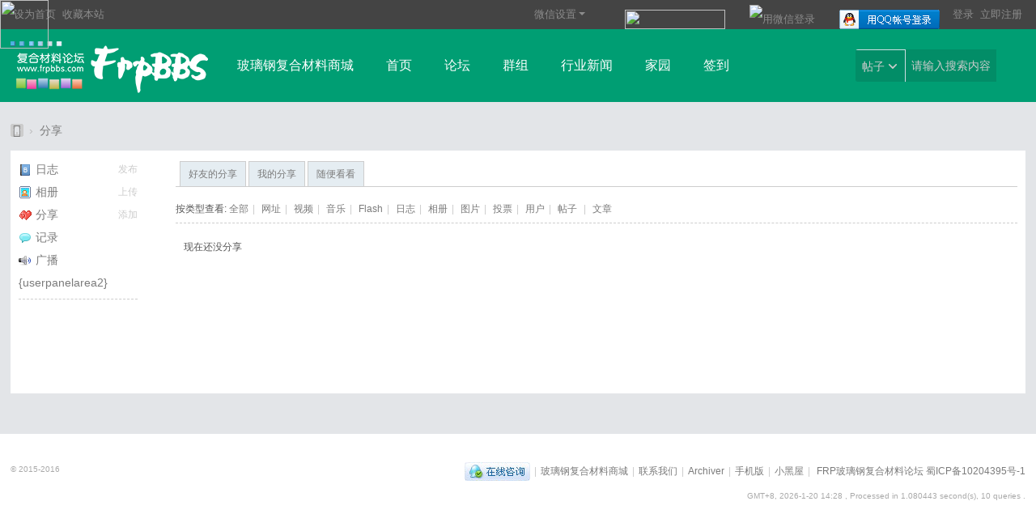

--- FILE ---
content_type: text/html; charset=utf-8
request_url: http://www.frpbbs.com/home.php?mod=space&uid=19762&do=share&view=me&from=space&type=blog
body_size: 4857
content:
<!DOCTYPE html>
<html>
<head>
<meta charset="utf-8" />
<meta name="renderer" content="webkit" />
<meta http-equiv="X-UA-Compatible" content="IE=edge" />
<title>aids521的分享 -  FRP玻璃钢复合材料论坛 -  Powered by Discuz!</title>

<meta name="keywords" content="aids521的分享" />
<meta name="description" content="aids521的分享 ,FRP玻璃钢复合材料论坛" />
<meta name="generator" content="Discuz! X3.5" />
<meta name="author" content="Discuz! Team and Comsenz UI Team" />
<meta name="copyright" content="2001-2025 Discuz! Team." />
<meta name="MSSmartTagsPreventParsing" content="True" />
<meta http-equiv="MSThemeCompatible" content="Yes" />
<base href="http://www.frpbbs.com/" /><link rel="stylesheet" type="text/css" href="data/cache/style_2_common.css?rUc" /><link rel="stylesheet" type="text/css" href="data/cache/style_2_home_space.css?rUc" /><!--[if IE]><link rel="stylesheet" type="text/css" href="data/cache/style_2_iefix.css?rUc" /><![endif]--><script type="text/javascript">var STYLEID = '2', STATICURL = 'static/', IMGDIR = 'static/image/common', VERHASH = 'rUc', charset = 'utf-8', discuz_uid = '0', cookiepre = 'qTUJ_2132_', cookiedomain = '', cookiepath = '/', showusercard = '1', attackevasive = '0', disallowfloat = 'newthread', creditnotice = '1|威望|点,2|金钱|米,3|贡献值|点,4|银元|个,5|好评度|点', defaultstyle = '', REPORTURL = 'aHR0cDovL3d3dy5mcnBiYnMuY29tL2hvbWUucGhwP21vZD1zcGFjZSZ1aWQ9MTk3NjImZG89c2hhcmUmdmlldz1tZSZmcm9tPXNwYWNlJnR5cGU9YmxvZw==', SITEURL = 'http://www.frpbbs.com/', JSPATH = 'data/cache/', CSSPATH = 'data/cache/style_', DYNAMICURL = '';</script>
<script src="data/cache/common.js?rUc" type="text/javascript"></script>
<meta name="application-name" content="FRP玻璃钢复合材料论坛" />

<meta name="msapplication-tooltip" content="FRP玻璃钢复合材料论坛" />

<meta name="msapplication-task" content="name=首页;action-uri=http://www.frpbbs.com/portal.php;icon-uri=http://www.frpbbs.com/static/image/common/portal.ico" />
<meta name="msapplication-task" content="name=论坛;action-uri=http://www.frpbbs.com/forum.php;icon-uri=http://www.frpbbs.com/static/image/common/bbs.ico" />

<meta name="msapplication-task" content="name=群组;action-uri=http://www.frpbbs.com/group.php;icon-uri=http://www.frpbbs.com/static/image/common/group.ico" /><meta name="msapplication-task" content="name=家园;action-uri=http://www.frpbbs.com/home.php;icon-uri=http://www.frpbbs.com/static/image/common/home.ico" />
<link rel="stylesheet" id="css_widthauto" type="text/css" href='data/cache/style_2_widthauto.css?rUc' />

<script type="text/javascript">HTMLNODE.className += ' widthauto'</script>


<script src="data/cache/home.js?rUc" type="text/javascript"></script>


</head>



<body id="nv_home" class="pg_space" onkeydown="if(event.keyCode==27) return false;">

<div id="append_parent"></div><div id="ajaxwaitid"></div>




<div id="toptb" class="cl">


<a href="plugin.php?id=cis_login&amp;mod=gomobile&amp;url=http%3A%2F%2Fwww.frpbbs.com%2Fhome.php%3Fmod%3Dspace%26uid%3D19762%26do%3Dshare%26view%3Dme%26from%3Dspace%26type%3Dblog"onClick="showWindow('gomobile', this.href, 'get', 0)"><img src="source/plugin/cis_login/template/style/wechat.png" class="wechat"></a>
<style type="text/css">
.wechat{ position:fixed; left:0px; top:0px; width:60px; height:60px;}
</style>

<div class="wp">

<div class="z"><a href="javascript:;"  onclick="setHomepage('http://www.frpbbs.com/');">设为首页</a><a href="http://www.frpbbs.com/"  onclick="addFavorite(this.href, 'FRP玻璃钢复合材料论坛');return false;">收藏本站</a></div>






<div class="y">
<div class="no_login y">
<a href="member.php?mod=logging&amp;action=login" onclick="showWindow('login', this.href)">登录</a> 
<a href="member.php?mod=register">立即注册</a>
</div>
<div class="qq_wx_icon y">

<div class="fastlg_fm y" style="margin-right: 10px; padding-right: 10px">
<p><a href="http://www.frpbbs.com/connect.php?mod=login&op=init&referer=home.php%3Fmod%3Dspace%26uid%3D19762%26do%3Dshare%26view%3Dme%26from%3Dspace%26type%3Dblog&statfrom=login_simple"><img src="static/image/common/qq_login.gif" class="vm" alt="QQ登录" /></a></p>
<p class="hm xg1" style="padding-top: 2px;">只需一步，快速开始</p>
</div>

<div class="fastlg_fm y" style="margin-right: 10px; padding-right: 10px">
<p><a href="plugin.php?id=cis_login&amp;mod=action&amp;action=login" onClick="showWindow('login', this.href, 'get', 0)"><img src="source/plugin/cis_login/template/style/wx_login.png" class="vm" alt="用微信登录" /></a></p>
<p class="hm xg1" style="padding-top: 2px;">扫一扫，用微信登录</p>
</div>

<div class="fastlg_fm y" style="margin-right: 10px; padding-right: 10px">
<p><a href="plugin.php?id=jzsjiale_sms:homesms" onclick="showWindow('login', this.href);return false;"><img src="source/plugin/jzsjiale_sms/static/images/login.png" style="width:124px;height:24px;" class="vm" /></a></p>
<p class="hm xg1" style="padding-top: 2px;">手机号码，快捷登录</p>
</div>
    <script src="source/plugin/jzsjiale_sms/static/js/jquery-1.10.2.min.js" type="text/javascript"></script>
    <script type="text/javascript">var jq=jQuery.noConflict();</script>


<div style="display:none;" class="fastlg_fm y" style="margin-right: 10px; padding-right: 10px">
    <p><a href="connect.php?mod=login&amp;op=init&amp;referer=portal.php&amp;statfrom=login_simple">QQ登录</a></p>
<p class="hm xg1" style="padding-top: 2px;">只需一步，快速开始</p>
</div>
<div style="display:none;"  class="fastlg_fm y" style="margin-right: 10px; padding-right: 10px">
    <p><a class="wx_icon" href="plugin.php?id=wechat:login">微信登录</a></p>
<p class="hm xg1" style="padding-top: 2px;">扫一扫，访问微社区</p>
</div>
</div>
</div>
 

<div class="y">
<div class="qq_login">
<span class="pipe">|</span><a href="javascript:;" id="cis_wx" class="showmenu" onmouseover="showMenu({'ctrlid':'cis_wx'});">微信设置</a>
</div>	
<div class="wx_login"></div>
</div>


</div>

</div>





<div id="hd">

<div class="wp cl"><h1 class="logo z"><a href="http://www.frpbbs.com/" title="FRP玻璃钢复合材料论坛"><img src="http://www.frpbbs.com/template/xinrui_iuni/images/logo.png" alt="FRP玻璃钢复合材料论坛" class="boardlogo" id="boardlogo" border="0" /></a></h1>



<div id="nv" class="z">

<ul><li id="mn_Ne8aa" ><a href="http://www.frpbbs.net/" hidefocus="true" target="_blank"  >玻璃钢复合材料商城</a></li><li id="mn_portal" ><a href="http://www.frpbbs.com/portal.php" hidefocus="true" title="Portal"  >首页<span>Portal</span></a></li><li id="mn_forum" ><a href="http://www.frpbbs.com/forum.php" hidefocus="true" title="BBS"  >论坛<span>BBS</span></a></li><li id="mn_group" ><a href="http://www.frpbbs.com/group.php" hidefocus="true" title="Group"  >群组<span>Group</span></a></li><li id="mn_P1" ><a href="https://www.frpbbs.com/portal.php?mod=list&catid=1" hidefocus="true"  >行业新闻</a></li><li id="mn_home" ><a href="http://www.frpbbs.com/home.php" hidefocus="true" title="Space"  >家园<span>Space</span></a></li><li id="mn_Nb729" onmouseover="showMenu({'ctrlid':this.id,'ctrlclass':'hover','menuid':'plugin_menu'})"><a href="#" hidefocus="true" title="Plugin"  >签到<span>Plugin</span></a></li><li id="mn_P2" onmouseover="navShow('P2')"><a href="https://www.frpbbs.com/portal.php?mod=list&catid=2" hidefocus="true"  >玻璃钢行业资讯</a></li><li id="mn_P3" ><a href="https://www.frpbbs.com/portal.php?mod=list&catid=3" hidefocus="true"  >玻璃纤维资讯</a></li><li id="mn_P4" ><a href="https://www.frpbbs.com/portal.php?mod=list&catid=4" hidefocus="true"  >树脂行业资讯</a></li><li id="mn_N0a2c" ><a href="misc.php?mod=faq" hidefocus="true" title="Help"  >帮助<span>Help</span></a></li><li id="mn_P5" ><a href="https://www.frpbbs.com/portal.php?mod=list&catid=5" hidefocus="true"  >碳纤维资讯</a></li><li id="mn_N12a7" ><a href="misc.php?mod=ranklist" hidefocus="true" title="Ranklist"  >排行榜<span>Ranklist</span></a></li><li id="mn_P6" ><a href="https://www.frpbbs.com/portal.php?mod=list&catid=6" hidefocus="true"  >其他高强纤维</a></li><li id="mn_P12" ><a href="https://www.frpbbs.com/portal.php?mod=list&catid=12" hidefocus="true"  >财金新闻</a></li>
</ul>


</div>


<ul class="p_pop h_pop" id="plugin_menu" style="display: none"> 
 <li><a href="plugin.php?id=dsu_paulsign:sign" id="mn_plink_sign">每日签到</a></li>

 
</ul>



<ul id="cis_wx_menu" class="p_pop" style="display:none">
  
  <li><a href="plugin.php?id=cis_login&amp;mod=action&amp;action=remove" onClick="showWindow('remove', this.href, 'get', 0)">解除绑定</a></li>
  
  
  
</ul>

    <script src="source/plugin/jzsjiale_sms/static/js/jquery-1.10.2.min.js" type="text/javascript"></script>
    <script type="text/javascript">var jq=jQuery.noConflict();</script>



<div id="scbar" class="cl y">
<form id="scbar_form" method="post" autocomplete="off" onsubmit="searchFocus($('scbar_txt'))" action="search.php?searchsubmit=yes" target="_blank">
<input type="hidden" name="mod" id="scbar_mod" value="search" />
<input type="hidden" name="formhash" value="68a75d8e" />
<input type="hidden" name="srchtype" value="title" />
<input type="hidden" name="srhfid" value="0" />
<input type="hidden" name="srhlocality" value="home::space" />

<ul>
<li class="scbar_type"><a href="javascript:;" id="scbar_type" onclick="showMenu(this.id)" hidefocus="true">搜索</a></li>
<li class="scbar_txt"><input type="text" name="srchtxt" id="scbar_txt" value="请输入搜索内容" autocomplete="off" x-webkit-speech speech /></li>
<li class="scbar_btn"><button type="submit" name="searchsubmit" id="scbar_btn" sc="1" value="true"><strong class="xi2">搜索</strong></button></li> 
</ul>	
</form>
</div>
<ul id="scbar_type_menu" class="p_pop" style="display: none;"><li><a href="javascript:;" rel="article">文章</a></li><li><a href="javascript:;" rel="forum" class="curtype">帖子</a></li><li><a href="javascript:;" rel="group">群组</a></li><li><a href="javascript:;" rel="user">用户</a></li></ul>
<script type="text/javascript">
initSearchmenu('scbar', '');
</script>
<!-- 模板登录 -->

</div>

</div>






<div id="wp" class="wp">

<div id="pt" class="bm cl">
<div class="z">
<a href="./" class="nvhm" title="首页">FRP玻璃钢复合材料论坛</a> <em>&rsaquo;</em>
<a href="http://www.frpbbs.com/home.php?mod=space&amp;do=share">分享</a>
</div>
</div>
<style id="diy_style" type="text/css"></style>
<div class="wp">
<!--[diy=diy1]--><div id="diy1" class="area"></div><!--[/diy]-->
</div>
<div id="ct" class="ct2_a wp cl">
<div class="appl"><ul><li><span><a href="http://www.frpbbs.com/home.php?mod=spacecp&ac=blog">发布</a></span><a href="http://www.frpbbs.com/home.php?mod=space&do=blog"><img src="static/image/feed/blog.gif" width="16" height="16" />日志</a></li><li><span><a href="http://www.frpbbs.com/home.php?mod=spacecp&ac=upload">上传</a></span><a href="http://www.frpbbs.com/home.php?mod=space&do=album"><img src="static/image/feed/album.gif" width="16" height="16" />相册</a></li><li><span><a href="http://www.frpbbs.com/home.php?mod=spacecp&ac=share" onclick="showWindow('share', this.href, 'get', 0);return false;">添加</a></span><a href="http://www.frpbbs.com/home.php?mod=space&do=share"><img src="static/image/feed/share.gif" width="16" height="16" />分享</a></li><li><a href="http://www.frpbbs.com/home.php?mod=space&do=doing"><img src="static/image/feed/doing.gif" width="16" height="16" />记录</a></li><li><a href="http://www.frpbbs.com/home.php?mod=follow"><img src="static/image/feed/follow.gif" width="16" height="16" />广播</a></li><li><a href="">{userpanelarea2}</a></li></ul><hr class="da" /><ul></ul>
</div>
<div class="mn pbm">
<!--[diy=diycontenttop]--><div id="diycontenttop" class="area"></div><!--[/diy]-->
<div class="bm bw0">
<ul class="tb cl">
<li><a href="http://www.frpbbs.com/home.php?mod=space&amp;do=share&amp;view=we" onclick="showWindow('login', 'member.php?mod=logging&action=login&guestmessage=yes&referer='+encodeURIComponent(this.href))">好友的分享</a></li>
<li><a href="http://www.frpbbs.com/home.php?mod=space&amp;do=share&amp;view=me" onclick="showWindow('login', 'member.php?mod=logging&action=login&guestmessage=yes&referer='+encodeURIComponent(this.href))">我的分享</a></li>
<li><a href="http://www.frpbbs.com/home.php?mod=space&amp;do=share&amp;view=all">随便看看</a></li>
</ul>
</div>
<p class="tbmu">
按类型查看:
<a href="http://www.frpbbs.com/home.php?mod=space&uid=19762&do=share&view=me&from=space&type=all">全部</a><span class="pipe">|</span>
<a href="http://www.frpbbs.com/home.php?mod=space&uid=19762&do=share&view=me&from=space&type=link">网址</a><span class="pipe">|</span>
<a href="http://www.frpbbs.com/home.php?mod=space&uid=19762&do=share&view=me&from=space&type=video">视频</a><span class="pipe">|</span>
<a href="http://www.frpbbs.com/home.php?mod=space&uid=19762&do=share&view=me&from=space&type=music">音乐</a><span class="pipe">|</span>
<a href="http://www.frpbbs.com/home.php?mod=space&uid=19762&do=share&view=me&from=space&type=flash">Flash</a><span class="pipe">|</span>
<a href="http://www.frpbbs.com/home.php?mod=space&uid=19762&do=share&view=me&from=space&type=blog">日志</a><span class="pipe">|</span>
<a href="http://www.frpbbs.com/home.php?mod=space&uid=19762&do=share&view=me&from=space&type=album">相册</a><span class="pipe">|</span>
<a href="http://www.frpbbs.com/home.php?mod=space&uid=19762&do=share&view=me&from=space&type=pic">图片</a><span class="pipe">|</span>
<a href="http://www.frpbbs.com/home.php?mod=space&uid=19762&do=share&view=me&from=space&type=poll">投票</a><span class="pipe">|</span>
<a href="http://www.frpbbs.com/home.php?mod=space&uid=19762&do=share&view=me&from=space&type=space">用户</a><span class="pipe">|</span>
<a href="http://www.frpbbs.com/home.php?mod=space&uid=19762&do=share&view=me&from=space&type=thread">帖子</a>
<span class="pipe">|</span>
<a href="http://www.frpbbs.com/home.php?mod=space&uid=19762&do=share&view=me&from=space&type=article">文章</a>
</p>
<ul id="share_ul" class="el sl"></ul>
<p class="emp">现在还没分享</p>
</div>
</div>



<script type="text/javascript">
function succeedhandle_shareadd(url, msg, values) {
share_add(values['sid']);
}
</script>	</div>


<div id="ft">

<div class="wp cl">

<div id="flk" class="y">

<p>

<a href="http://wpa.qq.com/msgrd?V=3&amp;Uin=120363814&amp;Site=FRP玻璃钢复合材料论坛&amp;Menu=yes&amp;from=discuz" target="_blank" title="QQ"><img src="static/image/common/site_qq.jpg" alt="QQ" /></a><span class="pipe">|</span><a href="http://www.frpbbs.net/" target="_blank" >玻璃钢复合材料商城</a><span class="pipe">|</span><a href="http://www.frpbbs.com/forum.php?mod=viewthread&tid=180377&extra=page%3D1" target="_blank" >联系我们</a><span class="pipe">|</span><a href="http://www.frpbbs.com/archiver/" >Archiver</a><span class="pipe">|</span><a href="http://www.frpbbs.com/forum.php?showmobile=yes" >手机版</a><span class="pipe">|</span><a href="http://www.frpbbs.com/forum.php?mod=misc&action=showdarkroom" >小黑屋</a><span class="pipe">|</span>
<a href="http://www.frpbbs.com" target="_blank">FRP玻璃钢复合材料论坛</a>



<a href="http://beian.miit.gov.cn" target="_blank">蜀ICP备10204395号-1</a>
</p>

<p class="xs0">

GMT+8, 2026-1-20 14:28
<span id="debuginfo">

, Processed in 1.080443 second(s), 10 queries

.


</span>

</p>

</div>

<div id="frt">


<p class="xs0">&copy; 2015-2016</p>

</div>
</div>

</div>


<script src="home.php?mod=misc&ac=sendmail&rand=1768890506" type="text/javascript"></script>


<div id="scrolltop">


<span hidefocus="true"><a title="返回顶部" onclick="window.scrollTo('0','0')" class="scrolltopa" ><b>返回顶部</b></a></span>


</div>

<script type="text/javascript">_attachEvent(window, 'scroll', function () { showTopLink(); });checkBlind();</script>

</body>

</html>

